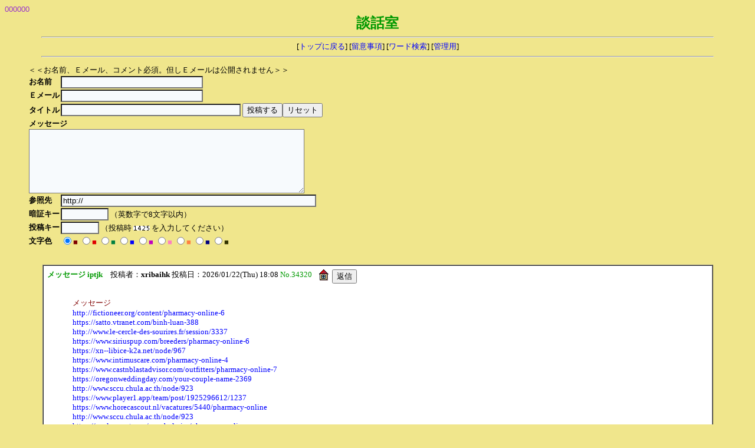

--- FILE ---
content_type: text/html
request_url: http://www.atelier-fact.com/danwa/yybbs.cgi
body_size: 35617
content:
<!DOCTYPE HTML PUBLIC "-//W3C//DTD HTML 4.01 Transitional//EN">
<html lang="ja">
<head>
<META HTTP-EQUIV="Content-type" CONTENT="text/html; charset=Shift_JIS">
<META HTTP-EQUIV="Content-Style-Type" content="text/css">
<STYLE type="text/css">
<!--
body,td,th { font-size:13px; font-family:"MS UI Gothic, Osaka, ＭＳ Ｐゴシック"; }
a { text-decoration:none; }
a:hover { text-decoration:underline; color:#FF0000; }
.n { font-family:Verdana,Helvetica,Arial; }
.b {
	background-color:#F7FAFD;
	color:#000000;
	font-family:Verdana,Helvetica,Arial;
	}
.f {
	background-color:#F7FAFD;
	color:#000000;
	}
-->
</STYLE>
<META http-equiv="Content-Script-Type" content="text/javascript">
<SCRIPT type="text/javascript">
<!--
function ImageUp() {
window.open("./yybbs.cgi?mode=image","window1","width=550,height=450,scrollbars=1");
}
//-->
</SCRIPT>
<title>談話室</title></head>
<body bgcolor="khaki" text="#000000" link="#0000FF" vlink="#800080" alink="#FF0000">
<font color="#9933cc" face="Verdana,Helvetica,Arial">000000</font><br>
<div align="center">
<b style="color:#009900; font-size:24px;">談話室</b>
<hr width="90%">
[<a href="../index.html" target="_top">トップに戻る</a>]
[<a href="./yybbs.cgi?mode=howto">留意事項</a>]
[<a href="./yybbs.cgi?mode=find">ワード検索</a>]
[<a href="./yyregi.cgi?mode=admin">管理用</a>]
<hr width="90%"></div>
<blockquote>
<form method="post" action="./yyregi.cgi">
<input type=hidden name=mode value="regist">
<input type=hidden name=page value="">
<table border=0 cellspacing=0>
<tr>
  ＜＜お名前、Ｅメール、コメント必須。但しＥメールは公開されません＞＞

</tr>
  <td><b>お名前</b></td>
  <td><input type=text name=name size=28 value="" class=f></td>
</tr>
<tr>
  <td><b>Ｅメール</b></td>
  <td><input type=text name=email size=28 value="" class=f style="ime-mode:inactive"></td>
</tr>
<tr>
  <td><b>タイトル</b></td>
  <td>
    	<input type=text name=sub size=36 value="" class=f>
	<input type=submit value="投稿する"><input type=reset value="リセット">
  </td>
</tr>
<tr>
  <td colspan=2>
    <b>メッセージ</b><br>
    <textarea cols=56 rows=7 name=comment wrap="soft" class=f></textarea>
  </td>
</tr>
<tr>
  <td><b>参照先</b></td>
  <td><input type=text size=52 name=url value="http://" class=f style="ime-mode:inactive"></td>
</tr>
<tr><td><b>暗証キー</b></td><td><input type=password name=pwd size=8 maxlength=8 value="" class=f>
<font size="-1">（英数字で8文字以内）</font></td></tr>
<tr><td><b>投稿キー</b></td><td><input type=text name=regikey size=6 style="ime-mode:inactive" class=f value="">
<font size="-1">（投稿時 <img src="./registkey.cgi?fGSf%21IzTbzT%21zk7z56zTB"> を入力してください）</font></td></tr>
<input type=hidden name=str_crypt value="fGSf%21IzTbzT%21zk7z56zTB">
<tr><td><b>文字色</b></td><td><input type=radio name=color value="0" checked><font color="#800000">■</font>
<input type=radio name=color value="1"><font color="#DF0000">■</font>
<input type=radio name=color value="2"><font color="#008040">■</font>
<input type=radio name=color value="3"><font color="#0000FF">■</font>
<input type=radio name=color value="4"><font color="#C100C1">■</font>
<input type=radio name=color value="5"><font color="#FF80C0">■</font>
<input type=radio name=color value="6"><font color="#FF8040">■</font>
<input type=radio name=color value="7"><font color="#000080">■</font>
<input type=radio name=color value="8"><font color="#333300">■</font>
</td></tr>
</table>
</form>
</blockquote>
<br>
<div align="center">
<TABLE BORDER=1 WIDTH='90%' BGCOLOR="#FFFFFF" CELLSPACING=0 CELLPADDING=2><TR><TD>
<table border=0 cellpadding=2><tr>
<td valign=top nowrap><font color="#009900"><b>メッセージ iptjk</b></font>　投稿者：<b>xribaihk</b> 投稿日：2026/01/22(Thu) 18:08 <font color="#009900">No.34320</font></td><td valign=top nowrap> &nbsp; <a href="https://www.player1.app/team/post/1925296612/1237" target="_blank"><img src="./img/home.gif" border=0 align=top alt="HomePage" width="16" height="20"></a> </td><td valign=top>
<form action="./yybbs.cgi">
<input type=hidden name=mode value=res>
<input type=hidden name=no value="34320">
<input type=submit value='返信'></td></form>
</tr></table><table border=0 cellpadding=5><tr>
<td><font color="#800000"><blockquote>メッセージ <br><a href="http://fictioneer.org/content/pharmacy-online-6" target="_blank">http://fictioneer.org/content/pharmacy-online-6</a><br><a href="https://satto.vtranet.com/binh-luan-388" target="_blank">https://satto.vtranet.com/binh-luan-388</a><br><a href="http://www.le-cercle-des-sourires.fr/session/3337" target="_blank">http://www.le-cercle-des-sourires.fr/session/3337</a><br><a href="https://www.siriuspup.com/breeders/pharmacy-online-6" target="_blank">https://www.siriuspup.com/breeders/pharmacy-online-6</a><br><a href="https://xn--libice-k2a.net/node/967" target="_blank">https://xn--libice-k2a.net/node/967</a><br><a href="https://www.intimuscare.com/pharmacy-online-4" target="_blank">https://www.intimuscare.com/pharmacy-online-4</a><br><a href="https://www.castnblastadvisor.com/outfitters/pharmacy-online-7" target="_blank">https://www.castnblastadvisor.com/outfitters/pharmacy-online-7</a><br><a href="https://oregonweddingday.com/your-couple-name-2369" target="_blank">https://oregonweddingday.com/your-couple-name-2369</a><br><a href="http://www.sccu.chula.ac.th/node/923" target="_blank">http://www.sccu.chula.ac.th/node/923</a><br><a href="https://www.player1.app/team/post/1925296612/1237" target="_blank">https://www.player1.app/team/post/1925296612/1237</a><br><a href="https://www.horecascout.nl/vacatures/5440/pharmacy-online" target="_blank">https://www.horecascout.nl/vacatures/5440/pharmacy-online</a><br><a href="http://www.sccu.chula.ac.th/node/923" target="_blank">http://www.sccu.chula.ac.th/node/923</a><br><a href="https://rus.langnotes.ru/vocabularies/pharmacy-online" target="_blank">https://rus.langnotes.ru/vocabularies/pharmacy-online</a><br><a href="https://jeunescathos-bxl.org/fr/content/pharmacy-online-1" target="_blank">https://jeunescathos-bxl.org/fr/content/pharmacy-online-1</a><br><a href="https://mnbride.com/your-couple-name-2399" target="_blank">https://mnbride.com/your-couple-name-2399</a><br><a href="https://spdm.dambo.me/forums/miscellaneous/advertisement/pharmacy-online-4" target="_blank">https://spdm.dambo.me/forums/miscellaneous/advertisement/pharmacy-online-4</a><br><a href="http://hr-life.ru/node/53786" target="_blank">http://hr-life.ru/node/53786</a><br><a href="https://www.danduo168.com/en/artworks/692/pharmacy-online-3" target="_blank">https://www.danduo168.com/en/artworks/692/pharmacy-online-3</a><br><a href="http://dev.nikol-buket.com/content/pharmacy-online-3" target="_blank">http://dev.nikol-buket.com/content/pharmacy-online-3</a><br><a href="https://www.intellectualpedia.org/audiologistwholesale-pharmacy-online-4" target="_blank">https://www.intellectualpedia.org/audiologistwholesale-pharmacy-online-4</a><br><a href="https://backend.dawahnigeria.com/audit/304768" target="_blank">https://backend.dawahnigeria.com/audit/304768</a><br><a href="https://primfootball.com/pharmacy-online-7" target="_blank">https://primfootball.com/pharmacy-online-7</a><br><a href="https://www.e123.hk/zh-hant/e-center/personal-wall/81576/933331" target="_blank">https://www.e123.hk/zh-hant/e-center/personal-wall/81576/933331</a><br><a href="https://backend.dawahnigeria.com/audit/304768" target="_blank">https://backend.dawahnigeria.com/audit/304768</a><br><a href="https://neweddingday.com/your-couple-name-2395" target="_blank">https://neweddingday.com/your-couple-name-2395</a><br><a href="https://chitapage.ru/catalog/17220" target="_blank">https://chitapage.ru/catalog/17220</a><br><a href="https://hetnieuweteamwerken.be/forums/forum/pharmacy-online-1" target="_blank">https://hetnieuweteamwerken.be/forums/forum/pharmacy-online-1</a><br><a href="https://reflexologie-cerilly.fr/en/node/4236" target="_blank">https://reflexologie-cerilly.fr/en/node/4236</a><br><a href="https://cadel.ru/forum/pharmacy-online-2" target="_blank">https://cadel.ru/forum/pharmacy-online-2</a><br><a href="https://satto.vtranet.com/binh-luan-388" target="_blank">https://satto.vtranet.com/binh-luan-388</a><br><a href="https://www.nadietah.ru/blog/136674-howtostandup/468792-pharmacy-online" target="_blank">https://www.nadietah.ru/blog/136674-howtostandup/468792-pharmacy-online</a><br><a href="https://oregonweddingday.com/your-couple-name-2369" target="_blank">https://oregonweddingday.com/your-couple-name-2369</a><br><a href="https://californiaweddingday.com/your-couple-name-2366" target="_blank">https://californiaweddingday.com/your-couple-name-2366</a><br><a href="https://www.martensfamily.co.za/node/2958" target="_blank">https://www.martensfamily.co.za/node/2958</a><br><a href="https://mail.globalrealtor.co.in/node/4218" target="_blank">https://mail.globalrealtor.co.in/node/4218</a><br><a href="https://backend.dawahnigeria.com/audit/304768" target="_blank">https://backend.dawahnigeria.com/audit/304768</a><br><a href="https://dev.worldwar1luton.com/forum-topic/pharmacy-online-6" target="_blank">https://dev.worldwar1luton.com/forum-topic/pharmacy-online-6</a><br><a href="https://greenexport.vn/en/binh-luan-349" target="_blank">https://greenexport.vn/en/binh-luan-349</a><br><a href="https://www.itconnecta.es/pharmacy-online-11" target="_blank">https://www.itconnecta.es/pharmacy-online-11</a><br><a href="http://old-bxl.jeunescathos.org/fr/content/pharmacy-online-39" target="_blank">http://old-bxl.jeunescathos.org/fr/content/pharmacy-online-39</a></blockquote></font></td></tr></table>
</TD></TR></TABLE><br><br>
<TABLE BORDER=1 WIDTH='90%' BGCOLOR="#FFFFFF" CELLSPACING=0 CELLPADDING=2><TR><TD>
<table border=0 cellpadding=2><tr>
<td valign=top nowrap><font color="#009900"><b>メッセージ lmjzm</b></font>　投稿者：<b>kgsfrbh</b> 投稿日：2026/01/22(Thu) 17:46 <font color="#009900">No.34319</font></td><td valign=top nowrap> &nbsp; <a href="https://www.dambo.me/forums/%EB%B0%94%EB%91%91%EC%9D%B4/%ED%98%84%EA%B8%88%EB%B0%94%EB%91%91%EC%9D%B4/pharmacy-online-6" target="_blank"><img src="./img/home.gif" border=0 align=top alt="HomePage" width="16" height="20"></a> </td><td valign=top>
<form action="./yybbs.cgi">
<input type=hidden name=mode value=res>
<input type=hidden name=no value="34319">
<input type=submit value='返信'></td></form>
</tr></table><table border=0 cellpadding=5><tr>
<td><font color="#800000"><blockquote>メッセージ <br><a href="https://www.thebiketube.com/jagwire-kaitlynn" target="_blank">https://www.thebiketube.com/jagwire-kaitlynn</a><br><a href="https://www.jobwebby.ilovemarkso.com/domainasname-anthony-gmbh/pharmacy-online-3" target="_blank">https://www.jobwebby.ilovemarkso.com/domainasname-anthony-gmbh/pharmacy-online-3</a><br><a href="https://wibride.com/your-couple-name-2385" target="_blank">https://wibride.com/your-couple-name-2385</a><br><a href="http://www.pajeroio.com/blog/pharmacy-online-1" target="_blank">http://www.pajeroio.com/blog/pharmacy-online-1</a><br><a href="https://direct.needshub.com/node/28211" target="_blank">https://direct.needshub.com/node/28211</a><br><a href="https://direct.needshub.com/node/28211" target="_blank">https://direct.needshub.com/node/28211</a><br><a href="https://obzorpoker.info/forum/pharmacy-online-6" target="_blank">https://obzorpoker.info/forum/pharmacy-online-6</a><br><a href="https://www.thebiketube.com/jagwire-kaitlynn" target="_blank">https://www.thebiketube.com/jagwire-kaitlynn</a><br><a href="https://museusvalenciapre.grupotecopy.es/en/node/3714" target="_blank">https://museusvalenciapre.grupotecopy.es/en/node/3714</a><br><a href="https://cdrc.nasc.org.np/application/bess-brennan-has-applied-nodefield-training-training-11" target="_blank">https://cdrc.nasc.org.np/application/bess-brennan-has-applied-nodefield-training-training-11</a><br><a href="http://03otvet.ru/voprosy/gastroenterologiya/pharmacy-online" target="_blank">http://03otvet.ru/voprosy/gastroenterologiya/pharmacy-online</a><br><a href="https://www.thebiketube.com/jagwire-kaitlynn" target="_blank">https://www.thebiketube.com/jagwire-kaitlynn</a><br><a href="https://www.lawtech.ru/content/pharmacy-online-2" target="_blank">https://www.lawtech.ru/content/pharmacy-online-2</a><br><a href="https://cdrc.nasc.org.np/application/bess-brennan-has-applied-nodefield-training-training-11" target="_blank">https://cdrc.nasc.org.np/application/bess-brennan-has-applied-nodefield-training-training-11</a><br><a href="http://03otvet.ru/voprosy/gastroenterologiya/pharmacy-online" target="_blank">http://03otvet.ru/voprosy/gastroenterologiya/pharmacy-online</a><br><a href="https://www.jobwebby.ilovemarkso.com/domainasname-anthony-gmbh/pharmacy-online-3" target="_blank">https://www.jobwebby.ilovemarkso.com/domainasname-anthony-gmbh/pharmacy-online-3</a><br><a href="https://ufa-help.ru/content/pharmacy-online-13" target="_blank">https://ufa-help.ru/content/pharmacy-online-13</a><br><a href="http://xn--80aah2bgapnqg.xn--p1ai/blog/8095/pharmacy-online-0" target="_blank">http://xn--80aah2bgapnqg.xn--p1ai/blog/8095/pharmacy-online-0</a><br><a href="http://xn--80ab2anoq0a.xn--p1ai/art/pharmacy-online-9" target="_blank">http://xn--80ab2anoq0a.xn--p1ai/art/pharmacy-online-9</a><br><a href="https://www.ziveknihy.sk/pharmacy-online-0" target="_blank">https://www.ziveknihy.sk/pharmacy-online-0</a><br><a href="https://escolesvalenciades.grupotecopy.es/val/node/1300" target="_blank">https://escolesvalenciades.grupotecopy.es/val/node/1300</a><br><a href="https://mail.globalrealtor.co.in/node/4203" target="_blank">https://mail.globalrealtor.co.in/node/4203</a><br><a href="http://www.2008.zbaszyn1938.pl/zbaszyn/archive/pharmacy-online-8" target="_blank">http://www.2008.zbaszyn1938.pl/zbaszyn/archive/pharmacy-online-8</a><br><a href="https://www.e123.hk/zh-hant/e-center/group/topic/933249" target="_blank">https://www.e123.hk/zh-hant/e-center/group/topic/933249</a><br><a href="https://wibride.com/your-couple-name-2385" target="_blank">https://wibride.com/your-couple-name-2385</a><br><a href="https://reflexologie-cerilly.fr/en/node/4239" target="_blank">https://reflexologie-cerilly.fr/en/node/4239</a><br><a href="https://museusvalenciapre.grupotecopy.es/en/node/3714" target="_blank">https://museusvalenciapre.grupotecopy.es/en/node/3714</a><br><a href="https://www.albatrosplus.ru/pharmacy-online-8" target="_blank">https://www.albatrosplus.ru/pharmacy-online-8</a><br><a href="https://rus.langnotes.ru/literature/pharmacy-online" target="_blank">https://rus.langnotes.ru/literature/pharmacy-online</a><br><a href="https://www.cableman.ru/node/84347" target="_blank">https://www.cableman.ru/node/84347</a><br><a href="https://carros-usados.us/pharmacy-online-11" target="_blank">https://carros-usados.us/pharmacy-online-11</a><br><a href="https://eventandjudge.com/node/24425" target="_blank">https://eventandjudge.com/node/24425</a><br><a href="https://www.isupportveterans.org/node/3035" target="_blank">https://www.isupportveterans.org/node/3035</a><br><a href="http://dev.nikol-buket.com/content/pharmacy-online-10" target="_blank">http://dev.nikol-buket.com/content/pharmacy-online-10</a><br><a href="https://mail.globalrealtor.co.in/node/4203" target="_blank">https://mail.globalrealtor.co.in/node/4203</a><br><a href="http://santorini.cz/node/6344" target="_blank">http://santorini.cz/node/6344</a><br><a href="https://slp.millingtonpubliclibrary.org/content/pharmacy-online-0" target="_blank">https://slp.millingtonpubliclibrary.org/content/pharmacy-online-0</a><br><a href="https://chitapage.ru/auto/17225" target="_blank">https://chitapage.ru/auto/17225</a><br><a href="https://recruitment.kenet.or.ke/node/2034" target="_blank">https://recruitment.kenet.or.ke/node/2034</a><br><a href="https://www.ziveknihy.sk/pharmacy-online-0" target="_blank">https://www.ziveknihy.sk/pharmacy-online-0</a></blockquote></font></td></tr></table>
</TD></TR></TABLE><br><br>
<TABLE BORDER=1 WIDTH='90%' BGCOLOR="#FFFFFF" CELLSPACING=0 CELLPADDING=2><TR><TD>
<table border=0 cellpadding=2><tr>
<td valign=top nowrap><font color="#009900"><b>メッセージ xuwn</b></font>　投稿者：<b>qwbmymi</b> 投稿日：2026/01/22(Thu) 17:24 <font color="#009900">No.34318</font></td><td valign=top nowrap> &nbsp; <a href="http://www.le-cercle-des-sourires.fr/evnementunique/pharmacy-online-0" target="_blank"><img src="./img/home.gif" border=0 align=top alt="HomePage" width="16" height="20"></a> </td><td valign=top>
<form action="./yybbs.cgi">
<input type=hidden name=mode value=res>
<input type=hidden name=no value="34318">
<input type=submit value='返信'></td></form>
</tr></table><table border=0 cellpadding=5><tr>
<td><font color="#800000"><blockquote>メッセージ <br><a href="http://xn--80aah2bgapnqg.xn--p1ai/story/pharmacy-online-0" target="_blank">http://xn--80aah2bgapnqg.xn--p1ai/story/pharmacy-online-0</a><br><a href="http://www.2008.zbaszyn1938.pl/zbaszyn/archive/pharmacy-online-5" target="_blank">http://www.2008.zbaszyn1938.pl/zbaszyn/archive/pharmacy-online-5</a><br><a href="https://www.eurobazar.sk/inzerat/25964" target="_blank">https://www.eurobazar.sk/inzerat/25964</a><br><a href="https://liderforum.webconfmep.gate1.campuz.org/ru/content/pharmacy-online-13" target="_blank">https://liderforum.webconfmep.gate1.campuz.org/ru/content/pharmacy-online-13</a><br><a href="https://www.availcalendar.com/calendar/25594" target="_blank">https://www.availcalendar.com/calendar/25594</a><br><a href="https://auc.org.ua/faq/28092025-1029" target="_blank">https://auc.org.ua/faq/28092025-1029</a><br><a href="http://ph-ed-plus.nspu.ru/article/17927" target="_blank">http://ph-ed-plus.nspu.ru/article/17927</a><br><a href="https://www.spinsheet.com/century-club-log/pharmacy-online-1" target="_blank">https://www.spinsheet.com/century-club-log/pharmacy-online-1</a><br><a href="https://www.spinsheet.com/century-club-log/pharmacy-online-1" target="_blank">https://www.spinsheet.com/century-club-log/pharmacy-online-1</a><br><a href="https://recruitment.kenet.or.ke/node/2031" target="_blank">https://recruitment.kenet.or.ke/node/2031</a><br><a href="https://museusvalenciapre.grupotecopy.es/en/node/3718" target="_blank">https://museusvalenciapre.grupotecopy.es/en/node/3718</a><br><a href="https://museusvalenciades.grupotecopy.es/en/node/2363" target="_blank">https://museusvalenciades.grupotecopy.es/en/node/2363</a><br><a href="https://californiaweddingday.com/your-couple-name-2392" target="_blank">https://californiaweddingday.com/your-couple-name-2392</a><br><a href="https://liderforum.webconfmep.gate1.campuz.org/ru/content/pharmacy-online-13" target="_blank">https://liderforum.webconfmep.gate1.campuz.org/ru/content/pharmacy-online-13</a><br><a href="http://old-bxl.jeunescathos.org/fr/content/pharmacy-online-57" target="_blank">http://old-bxl.jeunescathos.org/fr/content/pharmacy-online-57</a><br><a href="https://www.siriuspup.com/breeders/pharmacy-online-9" target="_blank">https://www.siriuspup.com/breeders/pharmacy-online-9</a><br><a href="http://www.go4go.net/go/node/155291" target="_blank">http://www.go4go.net/go/node/155291</a><br><a href="https://primfootball.com/pharmacy-online-3" target="_blank">https://primfootball.com/pharmacy-online-3</a><br><a href="https://greenexport.vn/en/binh-luan-347" target="_blank">https://greenexport.vn/en/binh-luan-347</a><br><a href="https://www.lawtech.ru/content/pharmacy-online-0" target="_blank">https://www.lawtech.ru/content/pharmacy-online-0</a><br><a href="https://darkmetalmush.net/history/pharmacy-online-12" target="_blank">https://darkmetalmush.net/history/pharmacy-online-12</a><br><a href="https://www.vgame.ca/node/46818" target="_blank">https://www.vgame.ca/node/46818</a><br><a href="https://neweddingday.com/your-couple-name-2359" target="_blank">https://neweddingday.com/your-couple-name-2359</a><br><a href="https://backend.dawahnigeria.com/audit/304764" target="_blank">https://backend.dawahnigeria.com/audit/304764</a><br><a href="http://www.beautynbrushes.com/services-provided/versatile-weave-vitalitymythicls" target="_blank">http://www.beautynbrushes.com/services-provided/versatile-weave-vitalitymythicls</a><br><a href="https://darkmetal2039.com/history/pharmacy-online-20" target="_blank">https://darkmetal2039.com/history/pharmacy-online-20</a><br><a href="https://www.martensfamily.co.za/node/2955" target="_blank">https://www.martensfamily.co.za/node/2955</a><br><a href="https://www.globalrealtor.co.in/node/4206" target="_blank">https://www.globalrealtor.co.in/node/4206</a><br><a href="https://www.cableman.ru/node/84336" target="_blank">https://www.cableman.ru/node/84336</a><br><a href="https://www.intellectualpedia.org/audiologistwholesale-pharmacy-online-0" target="_blank">https://www.intellectualpedia.org/audiologistwholesale-pharmacy-online-0</a><br><a href="http://xn--80ab2anoq0a.xn--p1ai/art/pharmacy-online-8" target="_blank">http://xn--80ab2anoq0a.xn--p1ai/art/pharmacy-online-8</a><br><a href="http://lsdsng.com/node/4268" target="_blank">http://lsdsng.com/node/4268</a><br><a href="https://stage.cc.radiant.digital/node/3050" target="_blank">https://stage.cc.radiant.digital/node/3050</a><br><a href="https://www.intellectualpedia.org/audiologistwholesale-pharmacy-online-0" target="_blank">https://www.intellectualpedia.org/audiologistwholesale-pharmacy-online-0</a><br><a href="http://www.go4go.net/go/node/155291" target="_blank">http://www.go4go.net/go/node/155291</a><br><a href="http://www.2008.zbaszyn1938.pl/zbaszyn/archive/pharmacy-online-5" target="_blank">http://www.2008.zbaszyn1938.pl/zbaszyn/archive/pharmacy-online-5</a><br><a href="https://www.thebiketube.com/time-ally" target="_blank">https://www.thebiketube.com/time-ally</a><br><a href="https://www.spinsheet.com/century-club-log/pharmacy-online-1" target="_blank">https://www.spinsheet.com/century-club-log/pharmacy-online-1</a><br><a href="http://old.jeunescathos.org/fr/content/pharmacy-online-6" target="_blank">http://old.jeunescathos.org/fr/content/pharmacy-online-6</a><br><a href="https://www.vgame.ca/node/46818" target="_blank">https://www.vgame.ca/node/46818</a></blockquote></font></td></tr></table>
</TD></TR></TABLE><br><br>
<TABLE BORDER=1 WIDTH='90%' BGCOLOR="#FFFFFF" CELLSPACING=0 CELLPADDING=2><TR><TD>
<table border=0 cellpadding=2><tr>
<td valign=top nowrap><font color="#009900"><b>メッセージ dmlv</b></font>　投稿者：<b>qswhbhp</b> 投稿日：2026/01/22(Thu) 17:03 <font color="#009900">No.34317</font></td><td valign=top nowrap> &nbsp; <a href="https://www.nadietah.ru/otzyv/136674-howtostandup/468800-pharmacy-online" target="_blank"><img src="./img/home.gif" border=0 align=top alt="HomePage" width="16" height="20"></a> </td><td valign=top>
<form action="./yybbs.cgi">
<input type=hidden name=mode value=res>
<input type=hidden name=no value="34317">
<input type=submit value='返信'></td></form>
</tr></table><table border=0 cellpadding=5><tr>
<td><font color="#800000"><blockquote>メッセージ <br><a href="https://eventandjudge.com/node/24422" target="_blank">https://eventandjudge.com/node/24422</a><br><a href="https://www.cableman.ru/node/84338" target="_blank">https://www.cableman.ru/node/84338</a><br><a href="https://www.spinsheet.com/racing-team-log/pharmacy-online-5" target="_blank">https://www.spinsheet.com/racing-team-log/pharmacy-online-5</a><br><a href="http://prosti-proshay.ru/lyudi/pharmacy-online-0" target="_blank">http://prosti-proshay.ru/lyudi/pharmacy-online-0</a><br><a href="http://shop.ls-s.ru/product/10116" target="_blank">http://shop.ls-s.ru/product/10116</a><br><a href="https://www.albatrosplus.ru/pharmacy-online-11" target="_blank">https://www.albatrosplus.ru/pharmacy-online-11</a><br><a href="https://californiaweddingday.com/your-couple-name-2353" target="_blank">https://californiaweddingday.com/your-couple-name-2353</a><br><a href="https://dev.worldwar1luton.com/forum-topic/pharmacy-online-12" target="_blank">https://dev.worldwar1luton.com/forum-topic/pharmacy-online-12</a><br><a href="http://xn--80ab2anoq0a.xn--p1ai/art/pharmacy-online-5" target="_blank">http://xn--80ab2anoq0a.xn--p1ai/art/pharmacy-online-5</a><br><a href="https://www.player1.app/post/pharmacy-online-0" target="_blank">https://www.player1.app/post/pharmacy-online-0</a><br><a href="https://eventandjudge.com/node/24422" target="_blank">https://eventandjudge.com/node/24422</a><br><a href="http://www.gradspot.com/qa/pharmacy-online-8" target="_blank">http://www.gradspot.com/qa/pharmacy-online-8</a><br><a href="https://www.rapidservice.com.ec/es/content/1-caja-o-paquete-1756" target="_blank">https://www.rapidservice.com.ec/es/content/1-caja-o-paquete-1756</a><br><a href="https://www.old.ts3bots.de/node/1020" target="_blank">https://www.old.ts3bots.de/node/1020</a><br><a href="https://www.horecascout.nl/vacatures/5449/pharmacy-online" target="_blank">https://www.horecascout.nl/vacatures/5449/pharmacy-online</a><br><a href="https://partsstore.maxima.com.ph/pharmacy-online-1" target="_blank">https://partsstore.maxima.com.ph/pharmacy-online-1</a><br><a href="https://theanubianwar.com/node/6401" target="_blank">https://theanubianwar.com/node/6401</a><br><a href="https://dev.beautynbrushes.com/services-provided/bundle-color-maroonimmortalep" target="_blank">https://dev.beautynbrushes.com/services-provided/bundle-color-maroonimmortalep</a><br><a href="https://slp.millingtonpubliclibrary.org/content/pharmacy-online-5" target="_blank">https://slp.millingtonpubliclibrary.org/content/pharmacy-online-5</a><br><a href="https://ruckup.org/caregivers-forum/topic/6376" target="_blank">https://ruckup.org/caregivers-forum/topic/6376</a><br><a href="http://www.alsongs.com.hk/node/15607" target="_blank">http://www.alsongs.com.hk/node/15607</a><br><a href="https://www.nadietah.ru/otzyv/136674-howtostandup/468800-pharmacy-online" target="_blank">https://www.nadietah.ru/otzyv/136674-howtostandup/468800-pharmacy-online</a><br><a href="https://californiaweddingday.com/your-couple-name-2353" target="_blank">https://californiaweddingday.com/your-couple-name-2353</a><br><a href="https://openreviewhub.org/review/review-8416" target="_blank">https://openreviewhub.org/review/review-8416</a><br><a href="https://www.thebiketube.com/montague-elexis" target="_blank">https://www.thebiketube.com/montague-elexis</a><br><a href="https://www.vgame.ca/node/46819" target="_blank">https://www.vgame.ca/node/46819</a><br><a href="https://masters.adminskiracing.com/node/413297" target="_blank">https://masters.adminskiracing.com/node/413297</a><br><a href="https://dev.worldwar1luton.com/forum-topic/pharmacy-online-12" target="_blank">https://dev.worldwar1luton.com/forum-topic/pharmacy-online-12</a><br><a href="https://www.thebiketube.com/montague-elexis" target="_blank">https://www.thebiketube.com/montague-elexis</a><br><a href="https://www.nadietah.ru/otzyv/136674-howtostandup/468800-pharmacy-online" target="_blank">https://www.nadietah.ru/otzyv/136674-howtostandup/468800-pharmacy-online</a><br><a href="https://obzorpoker.info/forum/pharmacy-online-3" target="_blank">https://obzorpoker.info/forum/pharmacy-online-3</a><br><a href="https://www.cableman.ru/node/84338" target="_blank">https://www.cableman.ru/node/84338</a><br><a href="http://ru.ph-ed-plus.nspu.ru/article/17940" target="_blank">http://ru.ph-ed-plus.nspu.ru/article/17940</a><br><a href="https://mail.globalrealtor.co.in/node/4211" target="_blank">https://mail.globalrealtor.co.in/node/4211</a><br><a href="https://www.aairlab.com/IDev/?q=node/258" target="_blank">https://www.aairlab.com/IDev/?q=node/258</a><br><a href="https://www.itconnecta.es/pharmacy-online-9" target="_blank">https://www.itconnecta.es/pharmacy-online-9</a><br><a href="https://ruckup.org/caregivers-forum/topic/6376" target="_blank">https://ruckup.org/caregivers-forum/topic/6376</a><br><a href="https://www.aairlab.com/IDev/?q=node/258" target="_blank">https://www.aairlab.com/IDev/?q=node/258</a><br><a href="https://www.old.ts3bots.de/node/1020" target="_blank">https://www.old.ts3bots.de/node/1020</a><br><a href="http://polden.info/story/pharmacy-online-7" target="_blank">http://polden.info/story/pharmacy-online-7</a></blockquote></font></td></tr></table>
</TD></TR></TABLE><br><br>
<TABLE BORDER=1 WIDTH='90%' BGCOLOR="#FFFFFF" CELLSPACING=0 CELLPADDING=2><TR><TD>
<table border=0 cellpadding=2><tr>
<td valign=top nowrap><font color="#009900"><b>メッセージ sljvr</b></font>　投稿者：<b>fccymy</b> 投稿日：2026/01/22(Thu) 16:42 <font color="#009900">No.34316</font></td><td valign=top nowrap> &nbsp; <a href="https://reflexologie-cerilly.fr/en/node/4237" target="_blank"><img src="./img/home.gif" border=0 align=top alt="HomePage" width="16" height="20"></a> </td><td valign=top>
<form action="./yybbs.cgi">
<input type=hidden name=mode value=res>
<input type=hidden name=no value="34316">
<input type=submit value='返信'></td></form>
</tr></table><table border=0 cellpadding=5><tr>
<td><font color="#800000"><blockquote>メッセージ <br><a href="http://old-liege.jeunescathos.org/fr/content/pharmacy-online-62" target="_blank">http://old-liege.jeunescathos.org/fr/content/pharmacy-online-62</a><br><a href="http://xn--37-6kci4a9aahjr0a.xn--p1ai/pharmacy-online-ivanovo-8" target="_blank">http://xn--37-6kci4a9aahjr0a.xn--p1ai/pharmacy-online-ivanovo-8</a><br><a href="https://backend.dawahnigeria.com/audit/304765" target="_blank">https://backend.dawahnigeria.com/audit/304765</a><br><a href="http://www.gradspot.com/qa/pharmacy-online-5" target="_blank">http://www.gradspot.com/qa/pharmacy-online-5</a><br><a href="https://stage.cc.radiant.digital/node/3046" target="_blank">https://stage.cc.radiant.digital/node/3046</a><br><a href="http://surfing.4fan.cz/node/138" target="_blank">http://surfing.4fan.cz/node/138</a><br><a href="http://ru.ph-ed-plus.nspu.ru/article/17931" target="_blank">http://ru.ph-ed-plus.nspu.ru/article/17931</a><br><a href="https://museusvalenciapre.grupotecopy.es/en/node/3709" target="_blank">https://museusvalenciapre.grupotecopy.es/en/node/3709</a><br><a href="https://oregonweddingday.com/your-couple-name-2361" target="_blank">https://oregonweddingday.com/your-couple-name-2361</a><br><a href="https://www.martensfamily.co.za/node/2959" target="_blank">https://www.martensfamily.co.za/node/2959</a><br><a href="http://kepco.co.in/?q=node/14670" target="_blank">http://kepco.co.in/?q=node/14670</a><br><a href="https://rahuldolas.com/forum/dummy-basic-course/topic/730/pharmacy-online" target="_blank">https://rahuldolas.com/forum/dummy-basic-course/topic/730/pharmacy-online</a><br><a href="https://cdrc.nasc.org.np/application/bess-brennan-has-applied-nodefield-training-training-13" target="_blank">https://cdrc.nasc.org.np/application/bess-brennan-has-applied-nodefield-training-training-13</a><br><a href="https://museusvalenciapre.grupotecopy.es/en/node/3709" target="_blank">https://museusvalenciapre.grupotecopy.es/en/node/3709</a><br><a href="http://kepco.co.in/?q=node/14670" target="_blank">http://kepco.co.in/?q=node/14670</a><br><a href="https://www.spinsheet.com/century-club-log/pharmacy-online-0" target="_blank">https://www.spinsheet.com/century-club-log/pharmacy-online-0</a><br><a href="https://satto.vtranet.com/binh-luan-382" target="_blank">https://satto.vtranet.com/binh-luan-382</a><br><a href="https://theanubianwar.com/node/6396" target="_blank">https://theanubianwar.com/node/6396</a><br><a href="http://gamblingobzor.net/forum/pharmacy-online-6" target="_blank">http://gamblingobzor.net/forum/pharmacy-online-6</a><br><a href="https://stage.cc.radiant.digital/node/3046" target="_blank">https://stage.cc.radiant.digital/node/3046</a><br><a href="https://masters.adminskiracing.com/node/413296" target="_blank">https://masters.adminskiracing.com/node/413296</a><br><a href="https://xn--libice-k2a.net/node/970" target="_blank">https://xn--libice-k2a.net/node/970</a><br><a href="https://www.cableman.ru/node/84339" target="_blank">https://www.cableman.ru/node/84339</a><br><a href="https://cadel.ru/forum/pharmacy-online-1" target="_blank">https://cadel.ru/forum/pharmacy-online-1</a><br><a href="https://cdrc.nasc.org.np/application/bess-brennan-has-applied-nodefield-training-training-13" target="_blank">https://cdrc.nasc.org.np/application/bess-brennan-has-applied-nodefield-training-training-13</a><br><a href="http://xn--37-6kci4a9aahjr0a.xn--p1ai/pharmacy-online-ivanovo-8" target="_blank">http://xn--37-6kci4a9aahjr0a.xn--p1ai/pharmacy-online-ivanovo-8</a><br><a href="http://www.2008.zbaszyn1938.pl/zbaszyn/archive/pharmacy-online-9" target="_blank">http://www.2008.zbaszyn1938.pl/zbaszyn/archive/pharmacy-online-9</a><br><a href="https://futbal.totalhockeymanagement.com/pharmacy-online-11" target="_blank">https://futbal.totalhockeymanagement.com/pharmacy-online-11</a><br><a href="http://www.sccu.chula.ac.th/node/933" target="_blank">http://www.sccu.chula.ac.th/node/933</a><br><a href="https://www.spinsheet.com/century-club-log/pharmacy-online-0" target="_blank">https://www.spinsheet.com/century-club-log/pharmacy-online-0</a><br><a href="https://www.thebiketube.com/f-moser-ann" target="_blank">https://www.thebiketube.com/f-moser-ann</a><br><a href="https://www.chstm.org/node/79812" target="_blank">https://www.chstm.org/node/79812</a><br><a href="https://theanubianwar.com/node/6396" target="_blank">https://theanubianwar.com/node/6396</a><br><a href="https://futbal.totalhockeymanagement.com/pharmacy-online-11" target="_blank">https://futbal.totalhockeymanagement.com/pharmacy-online-11</a><br><a href="https://www.old.ts3bots.de/node/1027" target="_blank">https://www.old.ts3bots.de/node/1027</a><br><a href="https://dev.beautynbrushes.com/services-provided/tree-braids-maroonimmortalep" target="_blank">https://dev.beautynbrushes.com/services-provided/tree-braids-maroonimmortalep</a><br><a href="http://leninstatues.ru/photo/11956/pharmacy-online" target="_blank">http://leninstatues.ru/photo/11956/pharmacy-online</a><br><a href="https://www.intellectualpedia.org/countyelectron-pharmacy-online-1" target="_blank">https://www.intellectualpedia.org/countyelectron-pharmacy-online-1</a><br><a href="https://jeunescathos-bxl.org/fr/content/pharmacy-online-54" target="_blank">https://jeunescathos-bxl.org/fr/content/pharmacy-online-54</a><br><a href="https://masters.adminskiracing.com/node/413296" target="_blank">https://masters.adminskiracing.com/node/413296</a></blockquote></font></td></tr></table>
</TD></TR></TABLE>
<p><table width="90%"><tr><td>
| <b style='color:red' class=n>1</b>
| <a href="./yybbs.cgi?page=5&bl=0" class=n>2</a>
| <a href="./yybbs.cgi?page=10&bl=0" class=n>3</a>
| <a href="./yybbs.cgi?page=15&bl=0" class=n>4</a>
| <a href="./yybbs.cgi?page=20&bl=0" class=n>5</a>
| <a href="./yybbs.cgi?page=25&bl=0" class=n>6</a>
| <a href="./yybbs.cgi?page=30&bl=0" class=n>7</a>
| <a href="./yybbs.cgi?page=35&bl=0" class=n>8</a>
| <a href="./yybbs.cgi?page=40&bl=0" class=n>9</a>
| <a href="./yybbs.cgi?page=45&bl=0" class=n>10</a>
| <a href="./yybbs.cgi?page=50&bl=1">→</a>
|
</td></tr></table>
<form action="./yyregi.cgi" method="post">
<select name=mode class="f">
<option value="edit">修正
<option value="dele">削除
</select>
<span class="n">
NO:<input type=text name=no size=3 class="f">
PASS:<input type=password name=pwd size=6 maxlength=8 class="f">
</span>
<input type=submit value="送信" class="f"></form>
<!-- 下部 -->
<p>
<!-- YY-BOARD v5.8 -->
<span style="font-size:10px; font-family:Verdana,Helvetica,Arial;">
- <a href="http://www.kent-web.com/" target="_top">KENT</a> &amp; 
<a href="http://homepage3.nifty.com/makiz/" target="_top">MakiMaki</a> -
</span>
</div>
</body>
</html>
